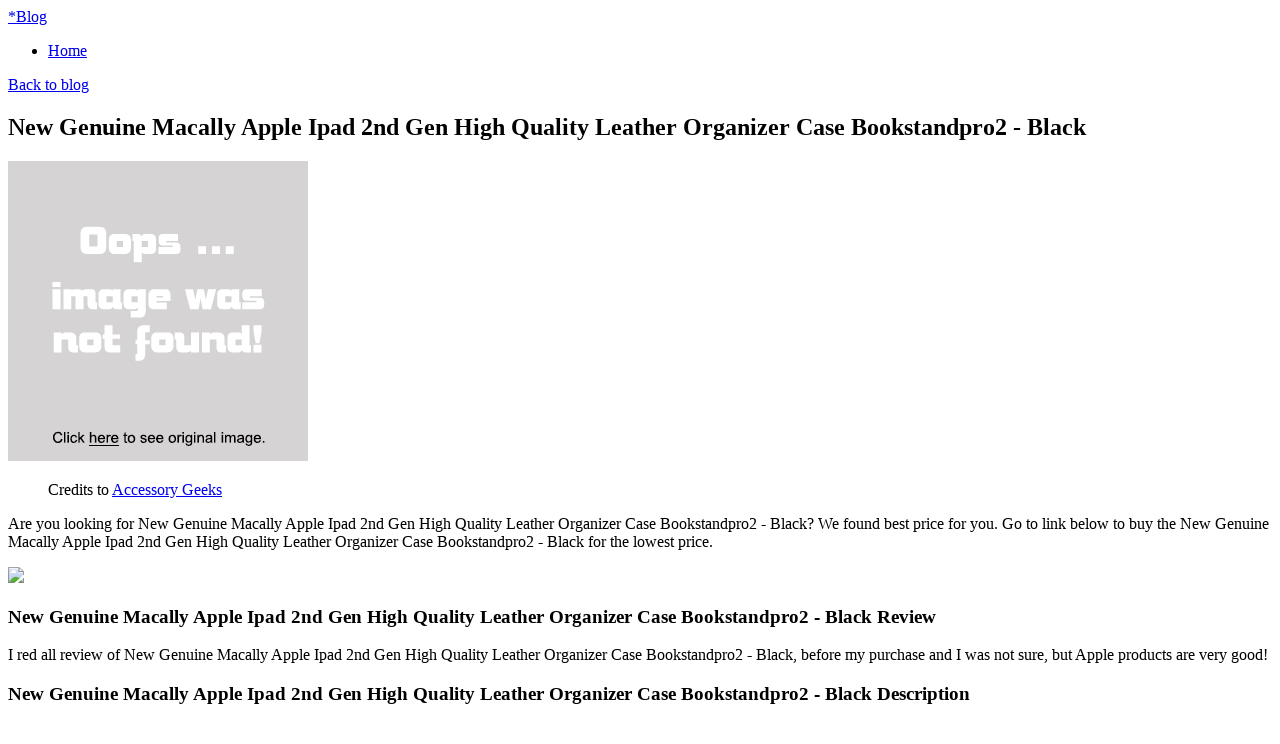

--- FILE ---
content_type: text/html; charset=utf-8
request_url: https://winnie.netlify.app/new-genuine-macally-apple-ipad-2nd-gen-high-qualit-c0dfda875afc8f0ef02ed836f6de15c5.html
body_size: 2892
content:
<!DOCTYPE html><html lang="en-US"><head> <meta http-equiv="content-type" content="text/html; charset=UTF-8"> <meta charset="utf-8"> <title>FRESH PRICE New Genuine Macally Apple Ipad 2nd Gen High Quality Leather Organizer Case Bookstandpro2 - Black</title> <meta name="viewport" content="width=device-width, initial-scale=1.0"> <meta name="author" content="Tiny"> <!--
 styles --> <link href="http://winnie.netlify.com/bootstrap.css" rel="stylesheet"> <link href="http://winnie.netlify.com/font-awesome.css" rel="stylesheet"> <link rel="stylesheet" href="http://winnie.netlify.com/style.css"> <link href="http://winnie.netlify.com/css.css" rel="stylesheet" type="text/css"> <!--
[if IE 7]> <link href="http://caslay.com/tiny_theme/wp-content/themes/tiny_theme/stylesheet/font-awesome-ie7.min.css" rel="stylesheet"> <![endif]-->       <!--
 HTML5 shim, for IE6-8 support of HTML5 elements --> <!--
[if lt IE 9]>  <![endif]--> <link rel="stylesheet" id="wp-pagenavi-css" href="http://winnie.netlify.com/pagenavi-css.css" type="text/css" media="all"> <link rel="canonical" href="http://winnie.netlify.com/new-genuine-macally-apple-ipad-2nd-gen-high-qualit-c0dfda875afc8f0ef02ed836f6de15c5.html"> </head> <body class="single single-post postid-1737 single-format-standard"> <div class="" id="top"> <div class="container"> <a class="logo" href="http://winnie.netlify.com/"> <span>*</span>Blog</a> <a data-original-title="Main Menu" href="#" class="menu-btn" data-placement="left" title=""> <i class="icon-reorder"></i> </a> </div> </div> <nav id="main-menu"> <div class="container"> <div class="menu-my-menu-container"><ul id="menu-my-menu" class="menu"><li id="menu-item-9" class="menu-item menu-item-type-post_type menu-item-object-page menu-item-9"><a href="http://winnie.netlify.com/">Home</a></li> </ul></div> </div> </nav> <section id="content"><div class="container"> <header class="title"> <a class="back-to-blog" href="http://winnie.netlify.com/"><i class="icon-chevron-left"></i>Back to blog</a> <h2>New Genuine Macally Apple Ipad 2nd Gen High Quality Leather Organizer Case Bookstandpro2 - Black</h2> </header> <div class="post"> <article> <div class="img-caption align float-"> <p class="actionGo"> <a href="#view" rel="nofollow" data-cc="US" data-id="c0dfda875afc8f0ef02ed836f6de15c5" data-sid="TinyBlogImgClick" data-name="New Genuine Macally Apple Ipad 2nd Gen High Quality Leather Organizer Case Bookstandpro2 - Black" onclick="return linkHelper.setLink(this)"> <img class="" onerror="this.src='https://d33wubrfki0l68.cloudfront.net/6a4ddb5e579e044120d2bf3ed03612e4961d8136/img-notfound.png'" src="https://d33wubrfki0l68.cloudfront.net/6a4ddb5e579e044120d2bf3ed03612e4961d8136/img-notfound.png" alt=""> </a> </p> <figure>Credits to <a href="#store" data-cc="US" data-id="c0dfda875afc8f0ef02ed836f6de15c5" data-sid="TinyBlogCreditsTo" data-name="New Genuine Macally Apple Ipad 2nd Gen High Quality Leather Organizer Case Bookstandpro2 - Black" onclick="return linkHelper.setLink(this)" rel="nofollow">Accessory Geeks</a></figure></div> <p>Are you looking for New Genuine Macally Apple Ipad 2nd Gen High Quality Leather Organizer Case Bookstandpro2 - Black? We found best price for you. Go to link below to buy the New Genuine Macally Apple Ipad 2nd Gen High Quality Leather Organizer Case Bookstandpro2 - Black for the lowest price.</p> <p class="actionGo"> <a href="#visit-store" data-cc="US" data-id="c0dfda875afc8f0ef02ed836f6de15c5" data-sid="TinyBlogVisitStore" data-name="New Genuine Macally Apple Ipad 2nd Gen High Quality Leather Organizer Case Bookstandpro2 - Black" onclick="return linkHelper.setLink(this)" style="text-align:center"><img src="http://winnie.netlify.com/action.png"></a> </p> <h3>New Genuine Macally Apple Ipad 2nd Gen High Quality Leather Organizer Case Bookstandpro2 - Black Review</h3> <p>I red all review of New Genuine Macally Apple Ipad 2nd Gen High Quality Leather Organizer Case Bookstandpro2 - Black, before my purchase and I was not sure, but Apple products are very good!</p> <h3>New Genuine Macally Apple Ipad 2nd Gen High Quality Leather Organizer Case Bookstandpro2 - Black Description</h3> <p>
Limited time only 49.99 with Free Shipping available every day at Accessorygeeks.com! Want to learn more about Original Macally Apple iPad 2nd Gen Premium Leather Organizer Case BOOKSTANDPRO2 - Black up to date customer reviews at AccessoryGeeks.com. Ready to buy? SAVE BIG NOW! Original Macally Apple iPad 2nd Gen Premium Leather Organizer Case BOOKSTANDPRO2 - Black for only 49.99 at AccessoryGeeks.com and get Free Shipping in the US and Canada. Need help? Call the Geeks at 866-GEEKS93 now! Our
</p> </article> <div class="share"> <ul> <li> <a target="_blank" href="https://www.facebook.com/sharer/sharer.php?u=http%3a%2f%2fwinnie.netlify.com%2fnew-genuine-macally-apple-ipad-2nd-gen-high-qualit-c0dfda875afc8f0ef02ed836f6de15c5.html" title="share on facebook"> <i class="icon-facebook"></i> </a> </li> <li> <a target="_blank" href="https://www.twitter.com/share?url=http%3a%2f%2fwinnie.netlify.com%2fnew-genuine-macally-apple-ipad-2nd-gen-high-qualit-c0dfda875afc8f0ef02ed836f6de15c5.html"> <i class="icon-twitter"></i> </a> </li> <li> <a target="_blank" href="https://plus.google.com/share?url=http%3a%2f%2fwinnie.netlify.com%2fnew-genuine-macally-apple-ipad-2nd-gen-high-qualit-c0dfda875afc8f0ef02ed836f6de15c5.html" title="Post on Google plus"> <i class="icon-google-plus"></i> </a> </li> <li> <a target="_blank" href="http://www.linkedin.com/shareArticle?mini=true&amp;url=http%3a%2f%2fwinnie.netlify.com%2fnew-genuine-macally-apple-ipad-2nd-gen-high-qualit-c0dfda875afc8f0ef02ed836f6de15c5.html&amp;title=New+Genuine+Macally+Apple+Ipad+2nd+Gen+High+Quality+Leather+Organizer+Case+Bookstandpro2+-+Black&amp;source=Accessory+Geeks" title="Post on Linkedin"> <i class="icon-linkedin"></i> </a> </li> <li> <a target="_blank" href="http://pinterest.com/pin/create/button/?url=http%3a%2f%2fwinnie.netlify.com%2fnew-genuine-macally-apple-ipad-2nd-gen-high-qualit-c0dfda875afc8f0ef02ed836f6de15c5.html&amp;media=http%3a%2f%2fsite.accessorygeeks.com%2fyswimages%2fmacally-ipad-2-leather-organizer-case-bookstandpro2-blk.jpg&amp;description=New+Genuine+Macally+Apple+Ipad+2nd+Gen+High+Quality+Leather+Organizer+Case+Bookstandpro2+-+Black" title="Pin it"> <i class="icon-pinterest"></i> </a> </li> </ul> </div> <div class="relPosts"> <h4>Related posts</h4> <ul> <li><a href="http://www.womenrunningshoes30off.xyz/new-high-quality-apple-ipad-2-new-ipad-leather-ca-1bbf0b967aec32a7ece65822ddd88dfe.html" title="New High Quality Apple Ipad 2/ New Ipad Leather Case Covers Stand W/ Snap Close Magnet - White">New High Quality Apple Ipad 2/ New Ipad Leather Case Covers Stand W/ Snap Close Magnet - White</a></li> <li><a href="http://www.sportshoes40of.xyz/new-high-quality-apple-ipad-2-new-ipad-leather-ca-d7047a52de5e9adcc19360df84a95b0b.html" title="New High Quality Apple Ipad 2/ New Ipad Leather Case Covers Stand W/ Snap Close Magnet - Blue">New High Quality Apple Ipad 2/ New Ipad Leather Case Covers Stand W/ Snap Close Magnet - Blue</a></li> <li><a href="http://www.25off.xyz/new-high-quality-apple-ipad-2-new-ipad-leather-ca-dfc0409d807237b1e9080d9ac5b4cdad.html" title="New High Quality Apple Ipad 2/ New Ipad Leather Case Covers Stand W/ Snap Close Magnet - Lime Green">New High Quality Apple Ipad 2/ New Ipad Leather Case Covers Stand W/ Snap Close Magnet - Lime Green</a></li> <li><a href="http://www.whatsonsale.xyz/new-high-quality-new-apple-ipad-leather-case-cover-3350c8bb281163ba7d38ca570f847842.html" title="New High Quality New Apple Ipad Leather Case Covers Stand W/ Rotatable Shield - White">New High Quality New Apple Ipad Leather Case Covers Stand W/ Rotatable Shield - White</a></li> <li><a href="http://www.70off.xyz/new-high-quality-apple-ipad-nylon-sleeve-case-w-z-066e50516929ea70214a65409e5fb1c0.html" title="New High Quality Apple Ipad Nylon Sleeve Case W/ Zipper And Front Pocket - Black/white Zebra">New High Quality Apple Ipad Nylon Sleeve Case W/ Zipper And Front Pocket - Black/white Zebra</a></li> <li><a href="http://www.womenrunningshoes40off.xyz/new-genuine-incipio-apple-ipad-2-new-ipad-ngp-impa-1a4b85211556101955eaefdcfe466257.html" title="New Genuine Incipio Apple Ipad 2 New Ipad Ngp Impact Resistant Protective Hard Shield Case / Cover / Faceplates W/ Screen Protector Ipad-268 - Black">New Genuine Incipio Apple Ipad 2 New Ipad Ngp Impact Resistant Protective Hard Shield Case / Cover / Faceplates W/ Screen Protector Ipad-268 - Black</a></li> <li><a href="http://www.70off-now.xyz/new-genuine-turtleback-high-quality-universal-leat-7554c50ecacd648fc86da60920c4f862.html" title="New Genuine Turtleback High Quality Universal Leather Case Covers W/ Swivel Clip - Black (fm)">New Genuine Turtleback High Quality Universal Leather Case Covers W/ Swivel Clip - Black (fm)</a></li> <li><a href="http://www.30offnow.xyz/new-genuine-turtleback-high-quality-motorola-i1-le-151fd0bafaa740b1cc176353d8482a0b.html" title="New Genuine Turtleback High Quality Motorola I1 Leather Case Covers W/ Swivel Clip A-moti1e - Black">New Genuine Turtleback High Quality Motorola I1 Leather Case Covers W/ Swivel Clip A-moti1e - Black</a></li> <li><a href="http://www.sale60off.xyz/new-high-quality-apple-ipad-1st-2nd-gen-nylon-slee-83d691d82daaa8d57238fa46204a6031.html" title="New High Quality Apple Ipad 1st/2nd Gen Nylon Sleeve Case W/ Zipper And Front Pocket - Green Camoflauge">New High Quality Apple Ipad 1st/2nd Gen Nylon Sleeve Case W/ Zipper And Front Pocket - Green Camoflauge</a></li> <li><a href="http://www.shoppingexperience.xyz/new-apple-ipad-1st-gen-combo-package-w-macally-86bf941f0cb1740d841d8c94fad2726c.html" title="New Apple Ipad (1st Gen) Combo Package W/ Macally Case And Charger / Adapter">New Apple Ipad (1st Gen) Combo Package W/ Macally Case And Charger / Adapter</a></li> <li><a href="http://www.shoes30off.xyz/new-genuine-turtleback-high-quality-motorola-w315-c72a22420550e5753c0ef0b61538d905.html" title="New Genuine Turtleback High Quality Motorola W315 Leather Case Covers W/ Swivel Belt Clip - Black">New Genuine Turtleback High Quality Motorola W315 Leather Case Covers W/ Swivel Belt Clip - Black</a></li> <li><a href="http://www.90off-now.xyz/new-odoyo-genuine-leather-folio-series-black-prote-005a80725ade5175d7f76f17ff4524f9.html" title="New Odoyo Genuine Leather Folio Series Black Protective Hard Shield Case / Cover / Faceplates Stand For Apple Ipad 2/3/4">New Odoyo Genuine Leather Folio Series Black Protective Hard Shield Case / Cover / Faceplates Stand For Apple Ipad 2/3/4</a></li> <li><a href="http://www.sale40off.xyz/new-genuine-turtleback-motorola-quantico-w845-high-344513220507fb052b88d4a69b878ae4.html" title="New Genuine Turtleback Motorola Quantico W845 High Quality Leather Case Covers W/ Swivel Belt Clip - Black">New Genuine Turtleback Motorola Quantico W845 High Quality Leather Case Covers W/ Swivel Belt Clip - Black</a></li> <li><a href="http://www.freshsales.xyz/new-genuine-zenus-apple-ipad-2-prestige-pearl-liza-41b098f0c136724138e9a7705d486916.html" title="New Genuine Zenus Apple Ipad 2 Prestige Pearl Lizard Folder Series Leather Case Covers Stand Appd2-pl5fd-bk - Black">New Genuine Zenus Apple Ipad 2 Prestige Pearl Lizard Folder Series Leather Case Covers Stand Appd2-pl5fd-bk - Black</a></li> <li><a href="http://www.80off-now.xyz/new-genuine-turtleback-high-quality-sprint-nextel-b27beae8254a1bf6647501f8c3cb4dcc.html" title="New Genuine Turtleback High Quality Sprint/nextel Motorola I580 Leather Case Covers W/ Swivel Belt Clip - Black">New Genuine Turtleback High Quality Sprint/nextel Motorola I580 Leather Case Covers W/ Swivel Belt Clip - Black</a></li> <li><a href="http://www.exclusive-deals.xyz/new-genuine-macally-at-t-vzw-apple-iphone-4-soft-g-f1e88dbce7f807f25b7110b5fe0515eb.html" title="New Genuine Macally At&amp;t/vzw Apple Iphone 4 Soft Gel Skin Case / Cover W/ Screen Cleaning Sticky Swipe Msuitp4 - Black">New Genuine Macally At&amp;t/vzw Apple Iphone 4 Soft Gel Skin Case / Cover W/ Screen Cleaning Sticky Swipe Msuitp4 - Black</a></li> </ul> </div> </div> </div> </section> <footer> <div class="container"> <p class="copyrights">Blog © 2016</p> </div> </footer> <a style="display: none;" href="#" class="back-to-top"> <i class="icon-chevron-up"></i> </a> </body></html>